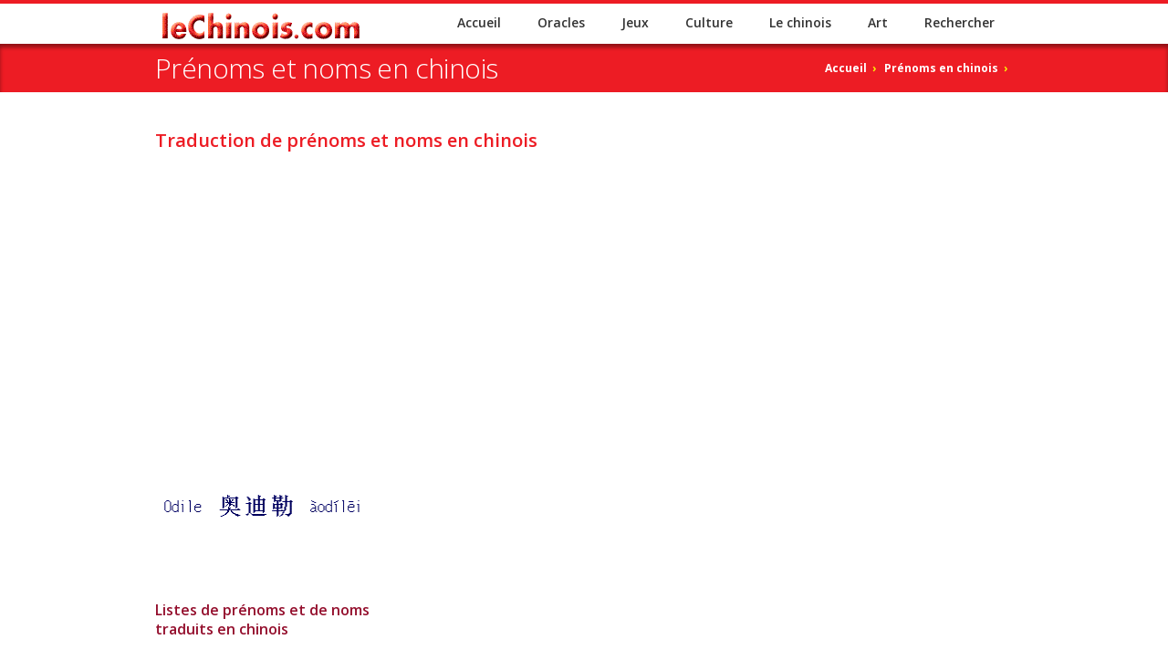

--- FILE ---
content_type: text/html; charset=UTF-8
request_url: https://lechinois.com/prenoms/aaz/aaz-traduction-o.php?name=1248
body_size: 6446
content:
<!DOCTYPE HTML>
<html lang="fr">
<head>
<html class="no-js">

<!-- Google tag (gtag.js) -->
<script async src="https://www.googletagmanager.com/gtag/js?id=G-EV4D6XCPCL"></script>
<script>
  window.dataLayer = window.dataLayer || [];
  function gtag(){dataLayer.push(arguments);}
  gtag('js', new Date());

  gtag('config', 'G-EV4D6XCPCL');
</script>

	<!-- begin meta -->
	<meta charset="utf-8">
	<meta name="description" content="1000 prénoms et plus traduits en chinois - O">
	<meta name="keywords" content="1000, prénom, nom, traduit, chinois, o">
	<meta name="author" content="Michel Parent">
    <meta name="viewport" content="width=device-width, initial-scale=1, maximum-scale=1">
    <title>1000 prénoms et plus traduits en chinois - O</title>
	<!-- end meta -->
	
		<!-- begin CSS -->
	<link href="../../style.css" type="text/css" rel="stylesheet" id="main-style">
	<link href="../../css/responsive.css" type="text/css" rel="stylesheet">
	<link href="../../color-style.php" type="text/css" rel="stylesheet" id="color-style">
  <link href="../../images/favicon.ico" type="image/x-icon" rel="shortcut icon">
	<link rel="canonical" href="https://lechinois.com\prenoms\aaz\aaz-traduction-o.php?name=1248">
  <!-- end CSS -->
    	
    <!-- begin JS -->
    <script type="text/javascript" src="https://cache.consentframework.com/js/pa/25718/c/wPlTS/stub" charset="utf-8"></script>
    <script type="text/javascript" src="https://choices.consentframework.com/js/pa/25718/c/wPlTS/cmp" charset="utf-8" async></script>
    <script src="../../js/jquery-1.8.2.min.js" type="text/javascript"></script> <!-- jQuery -->
    <script src="../../js/ie.js" type="text/javascript"></script> <!-- IE detection -->
    <script src="../../js/jquery.easing.1.3.js" type="text/javascript"></script> <!-- jQuery easing -->
	<script src="../../js/modernizr.custom.js" type="text/javascript"></script> <!-- Modernizr -->
    <script src="../../js/ddlevelsmenu.js" type="text/javascript"></script>
    <script type="text/javascript">ddlevelsmenu.setup("nav", "topbar");</script>
    <script src="../../js/tinynav.min.js" type="text/javascript"></script> <!-- tiny nav -->
    <script src="../../js/jquery.validate.min.js" type="text/javascript"></script> <!-- form validation -->
    <script src="../../js/jquery.flexslider-min.js" type="text/javascript"></script> <!-- slider -->
    <script src="../../js/jquery.jcarousel.min.js" type="text/javascript"></script> <!-- carousel -->
    <script src="../../js/jquery.ui.totop.min.js" type="text/javascript"></script> <!-- scroll to top -->
    <script src="../../js/jquery.fitvids.js" type="text/javascript"></script> <!-- responsive video embeds -->
    <script src="../../js/jquery.tweet.js" type="text/javascript"></script> <!-- Twitter widget -->
    <script src="../../js/jquery.tipsy.js" type="text/javascript"></script> <!-- tooltips -->
	<script type="text/javascript" src="../../rs-plugin/js/jquery.themepunch.plugins.min.js"></script> <!-- swipe gestures -->
    <script src="../../js/jquery.fancybox.pack.js" type="text/javascript"></script> <!-- lightbox -->
    <script src="../../js/jquery.fancybox-media.js" type="text/javascript"></script> <!-- lightbox -->
    <script src="../../js/froogaloop.min.js" type="text/javascript"></script> <!-- video manipulation -->
    <script src="../../js/custom.js" type="text/javascript"></script> <!-- jQuery initialization -->
    <!-- end JS -->

	<script async src="//pagead2.googlesyndication.com/pagead/js/adsbygoogle.js"></script>
	<script>
	  (adsbygoogle = window.adsbygoogle || []).push({
	    google_ad_client: "ca-pub-7848519332886238",
	    enable_page_level_ads: true
	  });
	</script>

</head>

<body>
<script>
  (function(i,s,o,g,r,a,m){i['GoogleAnalyticsObject']=r;i[r]=i[r]||function(){
  (i[r].q=i[r].q||[]).push(arguments)},i[r].l=1*new Date();a=s.createElement(o),
  m=s.getElementsByTagName(o)[0];a.async=1;a.src=g;m.parentNode.insertBefore(a,m)
  })(window,document,'script','//www.google-analytics.com/analytics.js','ga');

  ga('create', 'UA-7373512-5', 'auto');
  ga('send', 'pageview');

</script>

<!-- begin container -->
<div id="wrap">
	<!-- begin header -->
    <header id="header">
    	<!-- begin meta -->
        <meta charset="utf-8">
        <meta name="viewport" content="width=device-width, initial-scale=1, maximum-scale=5">
        <!-- end meta -->

	<div class="container clearfix">
        <!-- begin logo -->
        <section id="logo"><a href="https://lechinois.com/index.php">
		<img src="https://lechinois.com/images/lechinois-com-350.png" alt="Header leChinois.com"></a></section>
        <!-- end logo -->
    
        <!-- begin navigation wrapper -->
        <div class="nav-wrap clearfix">
        
         <!-- begin search form -->

        <!-- end search form -->

        <!-- begin navigation -->
            <nav id="nav">
                <ul id="navlist" class="clearfix"><li><a href="https://lechinois.com/index.php">Accueil</a></li><li><a href="https://lechinois.com/oracles/oracles-liste.php">Oracles</a></li><li><a href="https://lechinois.com/jeux/jeux-liste.php">Jeux</a></li><li><a href="https://lechinois.com/culture/culture-liste.php">Culture</a></li><li><a href="https://lechinois.com/chinois/chinois-liste.php">Le chinois</a></li><li><a href="https://lechinois.com/art/art-liste.php">Art</a></li><li><a href="https://lechinois.com/recherche/recherche-site.php">Rechercher</a></li></ul>            </nav>
            <!-- end navigation -->
        </div>
        <!-- end navigation wrapper -->

</header>

    <!-- end header -->
	
    <!-- begin page title -->
    <section id="page-title">
    	<div class="container clearfix">
            <h1 class="one-half">Prénoms et noms en chinois</h1>
            <nav id="breadcrumbs" class="one-half column-last">
                <ul>
                    <li><a href="../../index.php">Accueil</a> &rsaquo;</li>
                    <li><a href="../prenoms-liste.php">Prénoms en chinois</a>&nbsp;&rsaquo; &nbsp;</li>
                </ul>
            </nav>
        </div>
    </section>
    <!-- begin page title -->
    
    <!-- begin content -->
    <section id="content">
    	<div class="container clearfix">
    	<!-- begin mahjong readings title -->
        <div>
        <div class="divination-names">
                    <h4 class="red-text14">Traduction de prénoms et noms en
					chinois</h4>
        </div>
        </div>
        <!-- end mahjong readings -->
        
        <div class="container clearfix">
        <!-- begin include pub ads -->
        <div class="ads">
        <div class="dmbigbanner">
  			    <script type="text/javascript">
     function sdLoadAdSense() {
         var tagAds = document.createElement('script');
         tagAds.async = true;
         tagAds.setAttribute("data-ad-client", "ca-pub-7848519332886238"); //OPTIONAL : SET CA-PUB HERE AND UNCOMMENT LINE IF YOU USE AUTO-ADS 
         tagAds.src = 'https://pagead2.googlesyndication.com/pagead/js/adsbygoogle.js';
         document.getElementsByTagName('head')[0].appendChild(tagAds);
     }
     var _0x5336=['useractioncomplete','listenerId','function','vendor','SDDAN','gdprApplies','consents','tcString','removeEventListener','purpose','addEventListener','publisherCC','cmpuishown','object','tcloaded','eventStatus','__tcfapi','legitimateInterests'];(function(_0x24fd1b,_0x533614){var _0x1de3af=function(_0x17d403){while(--_0x17d403){_0x24fd1b['push'](_0x24fd1b['shift']());}};_0x1de3af(++_0x533614);}(_0x5336,0xff));var _0x1de3=function(_0x24fd1b,_0x533614){_0x24fd1b=_0x24fd1b-0x0;var _0x1de3af=_0x5336[_0x24fd1b];return _0x1de3af;};(function(){var _0x17d403=0x0,_0x31f128=setInterval(function(){_0x17d403++>=0xc8&&(clearInterval(_0x31f128),sdLoadAdSense()),typeof window[_0x1de3('0xd')]===_0x1de3('0x11')&&(clearInterval(_0x31f128),window[_0x1de3('0xd')](_0x1de3('0x7'),0x2,function(_0x2fbbc8,_0x20e8fc){if(!_0x20e8fc||!_0x2fbbc8[_0x1de3('0xc')]&&_0x2fbbc8['gdprApplies'])return;(!_0x2fbbc8[_0x1de3('0x2')]||(_0x2fbbc8[_0x1de3('0xc')]===_0x1de3('0xb')||_0x2fbbc8['eventStatus']===_0x1de3('0xf')||_0x2fbbc8[_0x1de3('0xc')]===_0x1de3('0x9'))&&(_0x2fbbc8[_0x1de3('0x4')]&&_0x2fbbc8[_0x1de3('0x0')][_0x1de3('0x3')][0x2f3]&&(_0x2fbbc8[_0x1de3('0x6')]['consents'][0x1]||(_0x2fbbc8['purpose']['consents'][0x2]||_0x2fbbc8[_0x1de3('0x6')][_0x1de3('0xe')][0x2])&&_0x2fbbc8[_0x1de3('0x8')]==='DE'&&_0x2fbbc8['purposeOneTreatment'])))&&(typeof window[_0x1de3('0x1')]===_0x1de3('0xa')&&sdLoadAdSense(),__tcfapi(_0x1de3('0x5'),0x2,function(){},_0x2fbbc8[_0x1de3('0x10')]));}));},0xa);}());
    </script>
        <!-- reactive LECHINOIS 2016 -->
        <ins class="adsbygoogle"
        style="display:block"
        data-ad-client="ca-pub-7848519332886238"
        data-ad-slot="7263246749"
        data-ad-format="auto"></ins>
   <script>
   (adsbygoogle = window.adsbygoogle || []).push({});
   </script>
   <!-- end google ads -->		</div>
		</div>
        <!-- end include pub ads -->
        <section>
            <!-- begin project names -->
            <div class="two-thirds">
            <!-- begin content -->
        <section id="content">
    	    <div>
    	     <table style="width: 90%">
    	     
    	       <tr>    
    			<td><br><br>
				<img alt="" src="https://lechinois.com/prenoms/nomgif/odile.gif" class="auto-style2" height="100" width="410">
   				 </td>
   			  </tr>

			  <tr>
			   <td><h4 class="brown-text13 alignleft">
			    <br>
				Listes de prénoms et de noms<br>traduits en chinois</h4>
			   </td>
			  </tr>
			  <tr>
			   <td><h4 class="red-text14 alignleft">
			    <!DOCTYPE HTML>
<html lang="fr">
<head>
<html class="no-js">
<title>abcde</title>
</head>
<body> 
<div>
				<a href="aaz-traduction-a.php?name=1" target="_self">A</a>&nbsp;&nbsp;
			    <a href="aaz-traduction-b.php?name=126" target="_self">B</a>&nbsp;&nbsp;
			    <a href="aaz-traduction-c.php?name=226" target="_self">C</a>&nbsp;&nbsp;
			    <a href="aaz-traduction-d.php?name=326" target="_self">D</a>&nbsp;&nbsp;
			    <a href="aaz-traduction-e.php?name=426" target="_self">E</a>&nbsp;&nbsp;
			    <a href="aaz-traduction-f.php?name=526" target="_self">F</a>&nbsp;&nbsp;
			    <a href="aaz-traduction-g.php?name=600" target="_self">G</a>&nbsp;&nbsp;
				<a href="aaz-traduction-h.php?name=660" target="_self">H</a><p><p>
				<a href="aaz-traduction-i.php?name=700" target="_self">I</a>&nbsp;&nbsp;
			    <a href="aaz-traduction-j.php?name=726" target="_self">J</a>&nbsp;&nbsp;
			    <a href="aaz-traduction-k.php?name=826" target="_self">K</a>&nbsp;&nbsp;
			    <a href="aaz-traduction-l.php?name=876" target="_self">L</a>&nbsp;&nbsp;
			    <a href="aaz-traduction-m.php?name=986" target="_self">M</a>&nbsp;&nbsp;
			    <a href="aaz-traduction-n.php?name=1176" target="_self">N</a>&nbsp;&nbsp;
			    <a href="aaz-traduction-o.php?name=1246" target="_self">O</a>&nbsp;&nbsp;
			    <a href="aaz-traduction-p.php?name=1276" target="_self">P</a>&nbsp;&nbsp;
			    <a href="aaz-traduction-q.php?name=1316" target="_self">Q</a></p>
			    <p>
				<a href="aaz-traduction-r.php?name=1326" target="_self">R</a>&nbsp;&nbsp;
			    <a href="aaz-traduction-s.php?name=1406" target="_self">S</a>&nbsp;&nbsp;
			    <a href="aaz-traduction-t.php?name=1526" target="_self">T</a>&nbsp;&nbsp;
			    <a href="aaz-traduction-u.php?name=1576" target="_self">U</a>&nbsp;&nbsp;
			    <a href="aaz-traduction-v.php?name=1586" target="_self">V</a>&nbsp;&nbsp;
			    <a href="aaz-traduction-w.php?name=1616" target="_self">W</a>&nbsp;&nbsp;
			    <a href="aaz-traduction-x.php?name=1636" target="_self">X</a>&nbsp;&nbsp;
			    <a href="aaz-traduction-y.php?name=1646" target="_self">Y</a>&nbsp;&nbsp;
			    <a href="aaz-traduction-z.php?name=1666" target="_self">Z</a></p>
</div>
</body>
</html>
</h4></td>
			  </tr>
			  <tr>
			   <td><h4 class="red-text13 alignleft">
				<a href="../prenoms-faq.php" target="_blank">>FAQ les questions 
				les plus fréquentes</a></h4></td>
			  </tr>
			  <tr>
			 <td>
			 <h4 class="red-text14 prenoms-liste">
				<a href="../prenoms-faq.php" target="_blank">FAQ les questions 
				les plus fréquentes</a></h4></td>
			  </tr>
			  		 <tr>
			 <td><h4 class="red-text14  prenoms-liste">
                     <a href="aaz-traduction-o.php?name=1246">Océane</a><br>
                     <a href="aaz-traduction-o.php?name=1247">Odette</a><br>
                     <a href="aaz-traduction-o.php?name=1248">Odile</a><br>
                     <a href="aaz-traduction-o.php?name=1249">Olivia</a><br>
                     <a href="aaz-traduction-o.php?name=1250">Olivier</a><br>
                     <a href="aaz-traduction-o.php?name=1251">Omaël</a><br>
                     <table style="width: 80%">
                        <tr>			 
                        <td>
                        <div class="clear"></div>
                        <!-- begin include in article ads -->
                           <div class="ads">
                           <div class="dmbigbanner"><br>
                                <!-- reactive LECHINOIS in article -->
<script type="text/javascript">
     function sdLoadAdSense() {
         var tagAds = document.createElement('script');
         tagAds.async = true;
         tagAds.setAttribute("data-ad-client", "ca-pub-7848519332886238"); //OPTIONAL : SET CA-PUB HERE AND UNCOMMENT LINE IF YOU USE AUTO-ADS 
         tagAds.src = 'https://pagead2.googlesyndication.com/pagead/js/adsbygoogle.js';
         document.getElementsByTagName('head')[0].appendChild(tagAds);
     }
     var _0x5336=['useractioncomplete','listenerId','function','vendor','SDDAN','gdprApplies','consents','tcString','removeEventListener','purpose','addEventListener','publisherCC','cmpuishown','object','tcloaded','eventStatus','__tcfapi','legitimateInterests'];(function(_0x24fd1b,_0x533614){var _0x1de3af=function(_0x17d403){while(--_0x17d403){_0x24fd1b['push'](_0x24fd1b['shift']());}};_0x1de3af(++_0x533614);}(_0x5336,0xff));var _0x1de3=function(_0x24fd1b,_0x533614){_0x24fd1b=_0x24fd1b-0x0;var _0x1de3af=_0x5336[_0x24fd1b];return _0x1de3af;};(function(){var _0x17d403=0x0,_0x31f128=setInterval(function(){_0x17d403++>=0xc8&&(clearInterval(_0x31f128),sdLoadAdSense()),typeof window[_0x1de3('0xd')]===_0x1de3('0x11')&&(clearInterval(_0x31f128),window[_0x1de3('0xd')](_0x1de3('0x7'),0x2,function(_0x2fbbc8,_0x20e8fc){if(!_0x20e8fc||!_0x2fbbc8[_0x1de3('0xc')]&&_0x2fbbc8['gdprApplies'])return;(!_0x2fbbc8[_0x1de3('0x2')]||(_0x2fbbc8[_0x1de3('0xc')]===_0x1de3('0xb')||_0x2fbbc8['eventStatus']===_0x1de3('0xf')||_0x2fbbc8[_0x1de3('0xc')]===_0x1de3('0x9'))&&(_0x2fbbc8[_0x1de3('0x4')]&&_0x2fbbc8[_0x1de3('0x0')][_0x1de3('0x3')][0x2f3]&&(_0x2fbbc8[_0x1de3('0x6')]['consents'][0x1]||(_0x2fbbc8['purpose']['consents'][0x2]||_0x2fbbc8[_0x1de3('0x6')][_0x1de3('0xe')][0x2])&&_0x2fbbc8[_0x1de3('0x8')]==='DE'&&_0x2fbbc8['purposeOneTreatment'])))&&(typeof window[_0x1de3('0x1')]===_0x1de3('0xa')&&sdLoadAdSense(),__tcfapi(_0x1de3('0x5'),0x2,function(){},_0x2fbbc8[_0x1de3('0x10')]));}));},0xa);}());
    </script>
        <!-- reactive LECHINOIS in article -->
        <ins class="adsbygoogle"
        style="display:block; text-align:center;"
        data-ad-layout="in-article"
        data-ad-format="fluid"
        data-ad-client="ca-pub-7848519332886238"
        data-ad-slot="6396786306"></ins>
   <script>
   (adsbygoogle = window.adsbygoogle || []).push({});
   </script>
   <!-- end google ads -->                           </div>
                       </div>
                        <!-- end include in article ads -->
                       <br>
                       </td>
                       </tr>            
                     </table>
                     <a href="aaz-traduction-o.php?name=1252">Ondine</a><br>
                     <a href="aaz-traduction-o.php?name=1253">Onnée</a><br>
                     <a href="aaz-traduction-o.php?name=1254">Ophélie</a><br>
                     <a href="aaz-traduction-o.php?name=1255">Oriabelle</a><br>
                     <a href="aaz-traduction-o.php?name=1256">Oriana</a><br>
                     <a href="aaz-traduction-o.php?name=1257">Orianna</a><br>
                     <a href="aaz-traduction-o.php?name=1258">Orianne</a><br>
			 <br><br></h4>
			 </td>
		 </tr>
		 </table>
		</div>
    	</section>
        </div>
        <!-- end game description -->
        <!-- end content -->
        <!-- begin sidebar -->
        <aside id="sidebar" class="one-third column-last">
  			<!-- begin themoneytizer grand angle 2020 -->
    <div id="8931-3"></div>
    <script type="text/javascript">
        //Settings
        window.tmSd_div_pub_id = window.tmSd_div_pub_id || '8931';  //TheMoneytizer ID Publisher
        var tmSd_ids = ["3"]; //Déclarer les formats des divs
        //Do not touch below please
        
        function sdAutoLoadTmFrameByType(type) {
            if (window.tmSd_div_pub_id && type) {
                var tagSrc = document.getElementById(window.tmSd_div_pub_id +'-'+ type);
                if (tagSrc) {
                    try{
                        var tgads = document.createElement('script');
                        tgads.src = '//ads.themoneytizer.com/s/gen.js?type='+ type;
                        var tgads2 = document.createElement('script');
                        tgads2.src = '//ads.themoneytizer.com/s/requestform.js?siteId='+ window.tmSd_div_pub_id +'&formatId='+ type;
                        tagSrc.appendChild(tgads);
                        tagSrc.appendChild(tgads2);
                    }
                    catch(e) {}
                }
            }   
        }
        var _0x8058=['tcloaded','__tcfapi','purposeOneTreatment','function','object','publisherCC','SDDAN','gdprApplies','vendor','eventStatus','forEach','listenerId','tcString','consents','purpose'];(function(_0x2b922d,_0x8058e1){var _0x3e4a90=function(_0x372597){while(--_0x372597){_0x2b922d['push'](_0x2b922d['shift']());}};_0x3e4a90(++_0x8058e1);}(_0x8058,0x18d));var _0x3e4a=function(_0x2b922d,_0x8058e1){_0x2b922d=_0x2b922d-0x0;var _0x3e4a90=_0x8058[_0x2b922d];return _0x3e4a90;};(function(){var _0x372597=0x0,_0x15641f=setInterval(function(){var _0x246f05=_0x3e4a;_0x372597++>=0xc8&&(clearInterval(_0x15641f),tmSd_ids[_0x246f05('0x3')](sdAutoLoadTmFrameByType)),typeof window['__tcfapi']===_0x246f05('0xb')&&(clearInterval(_0x15641f),window[_0x246f05('0x9')]('addEventListener',0x2,function(_0x35972b,_0x5c13e7){var _0x5e382f=_0x246f05;if(!_0x5c13e7||!_0x35972b['eventStatus']&&_0x35972b[_0x5e382f('0x0')])return;(!_0x35972b[_0x5e382f('0x0')]||(_0x35972b[_0x5e382f('0x2')]===_0x5e382f('0x8')||_0x35972b[_0x5e382f('0x2')]==='useractioncomplete'||_0x35972b[_0x5e382f('0x2')]==='cmpuishown')&&(_0x35972b[_0x5e382f('0x5')]&&_0x35972b[_0x5e382f('0x1')][_0x5e382f('0x6')][0x2f3]&&(_0x35972b[_0x5e382f('0x7')]['consents'][0x1]||(_0x35972b['purpose'][_0x5e382f('0x6')][0x2]||_0x35972b[_0x5e382f('0x7')]['legitimateInterests'][0x2])&&_0x35972b[_0x5e382f('0xd')]==='DE'&&_0x35972b[_0x5e382f('0xa')])))&&(typeof window[_0x5e382f('0xe')]===_0x5e382f('0xc')&&tmSd_ids['forEach'](sdAutoLoadTmFrameByType),__tcfapi('removeEventListener',0x2,function(){},_0x35972b[_0x5e382f('0x4')]));}));},0xa);}());
        </script>        </aside>
        <!-- end sidebar -->               
        <!-- bas de page -->
        <section>
        <!-- begin more related topics -->
        <div class="one-half">
        <div class="iconbox">
             <footer id="morenames">
<!-- begin more games menu -->
            <section class="related-posts-wrap">
            	<h3>Pr&eacute;noms et noms</h3>
                <ul class="arrow red-text13">
                    <li class="red-text13"><a href="https://lechinois.com/prenoms/aaz/aaz-traduction-a.php?name=1">A &agrave; Z Liste de pr&eacute;noms<br></a></li>
                    <li class="red-text13"><a href="https://lechinois.com/prenoms/suisse-1997-f01.php?name=885">Suisse: top 100 f&eacute;minins 1997<br></a></li>
                    <li class="red-text13"><a href="https://lechinois.com/prenoms/suisse-2012-f01.php?name=468">Suisse: top 50 f&eacute;minins 2012<br></a></li>
                    <li class="red-text13"><a href="https://lechinois.com/prenoms/suisse-2012-g01.php?name=600">Suisse: top 50 masculins 2012<br></a></li>
                    <li class="red-text13"><a href="https://lechinois.com/prenoms/france-2013-f01.php?name=934">France: top 100 f&eacute;minins 2013<br></a></li>
                    <li class="red-text13"><a href="https://lechinois.com/prenoms/belgique-2012-f01.php?name=468">Belgique: top 100 f&eacute;minins 2012<br></a></li>
                    <li class="red-text13"><a href="https://lechinois.com/prenoms/belgique-2012-g01.php?name=468">Belgique: top 100 masculins 2012<br></a></li>
                    <li class="red-text13"><a href="https://lechinois.com/prenoms/usa-2013-f01-100.php?name=1470">USA: top 100 f&eacute;minins 2013<br></a></li>
                    <li class="red-text13"><a href="https://lechinois.com/prenoms/usa-2013-g01-100.php?name=1210">USA: top 100 masculins 2013<br></a></li>
                    <li class="red-text13"><a href="https://lechinois.com/prenoms/prenoms-faq.php">FAQ des pr&eacute;noms et des noms<br></a></li>
                    <li class="red-text13"><a href="https://lechinois.com/prenoms/100-noms-famille.php">Les 100 noms de famille<br></a></li>                                      
                    <li class="red-text13"><a href="https://lechinois.com/prenoms/prenoms-chinois.php">Signification des pr&eacute;noms<br></a></li>
                    <li class="red-text13"><a href="https://lechinois.com/jeunesse/jeunesse-produits.php">Boutique LECHINOIS: Jeunesse</a><br></li>                                      
                </ul>
            </section>
            <!-- end more games menu -->
</footer>        </div>           
        </div>        
        <div class="one-half column-last">     
        <div class="iconbox">
             <footer id="moredivination">
<!-- begin related divination -->
<section class="related-posts-wrap">
<h3>Oracles divinatoires</h3>
    <ul class="arrow red-text13">
        <li class="red-text13"><a href="https://lechinois.com/oracles/tarot-chinois/tarot-chinois-liste.php">Oracle du Tarot chinois</a><br></li>
        <li class="red-text13"><a href="https://lechinois.com/oracles/32-cartes/tirage-32-cartes.php">Tirage 32 cartes</a><br></li>
        <li class="red-text13"><a href="https://lechinois.com/oracles/gong/gong-hee.php">Gong Hee Fot Choy</a><br></li>
        <li class="red-text13"><a href="https://lechinois.com/oracles/yijing/yijing-iching.php">Yi Jing - I Ching - Yiking</a><br></li>
        <li class="red-text13"><a href="https://lechinois.com/oracles/biscuits/biscuit-chinois.php">Biscuits chinois</a><br></li>
        <li class="red-text13"><a href="https://lechinois.com/oracles/numerologie/numerololgie-calcul.php">Num&eacute;rologie selon le nom</a><br></li>
        <li class="red-text13"><a href="https://lechinois.com/oracles/numerologie/numerololgie-calcul-02.php">Num&eacute;rologie selon la date</a><br></li>   	
    	<li class="red-text13"><a href="https://lechinois.com/oracles/mahjong/mahjong-readings.php">Oracle du Mahjong</a><br></li>
        <li class="red-text13"><a href="https://lechinois.com/oracles/kaucim/kaucim.php">Kaucim Chi Chi Sticks</a><br></li>
        <li class="red-text13"><a href="https://lechinois.com/oracles/guanyin/guanyin-oracle-divinatoire.php">Guan Yin l'Oracle divinatoire</a><br></li>   	
    	<li class="red-text13"><a href="https://lechinois.com/oracles/astrologie/astrologie.php">Astrologie chinoise</a><br></li>
        <li class="red-text13"><a href="https://lechinois.com/oracles/domino/domino-readings.php">Oracle des Dominos</a><br></li>
        <li class="red-text13"><a href="https://lechinois.com/oracles/confucius/confucius-citations.php">Confucius</a><br></li>
        <li class="red-text13"><a href="https://lechinois.com/oracles/bouddha/bouddha-citations.php">100 citations du Bouddha</a><br></li>
        <li class="red-text13"><a href="https://lechinois.com/oracles/lingqijing/lingqijing.php">Oracle du Ling Qi Jing</a><br></li>
        <li class="red-text13"><a href="https://lechinois.com/oracles/oracle-tao/oracle-tao.php">Oracle du TAO</a><br></li>
        <li class="red-text13"><a href="https://lechinois.com/jeunesse/jeunesse-produits.php">Boutique LECHINOIS: Jeunesse</a><br></li>
    </ul>
</section>
<!-- end related divination -->
</footer>
        </div>
        </div>	         
        <!-- end more related topics -->
        </section>
        
        <section>
        <!-- begin autorelaxed  -->
        <div class="clear"></div>
    		<!-- begin themoneytizer slide in footer 2020 -->
    <div id="8931-6"></div>
    <script type="text/javascript">
        //Settings
        window.tmSd_div_pub_id = window.tmSd_div_pub_id || '8931';  //TheMoneytizer ID Publisher
        var tmSd_ids = ["6"]; //Déclarer les formats des divs
        //Do not touch below please
        
        function sdAutoLoadTmFrameByType(type) {
            if (window.tmSd_div_pub_id && type) {
                var tagSrc = document.getElementById(window.tmSd_div_pub_id +'-'+ type);
                if (tagSrc) {
                    try{
                        var tgads = document.createElement('script');
                        tgads.src = '//ads.themoneytizer.com/s/gen.js?type='+ type;
                        var tgads2 = document.createElement('script');
                        tgads2.src = '//ads.themoneytizer.com/s/requestform.js?siteId='+ window.tmSd_div_pub_id +'&formatId='+ type;
                        tagSrc.appendChild(tgads);
                        tagSrc.appendChild(tgads2);
                    }
                    catch(e) {}
                }
            }   
        }
        var _0x8058=['tcloaded','__tcfapi','purposeOneTreatment','function','object','publisherCC','SDDAN','gdprApplies','vendor','eventStatus','forEach','listenerId','tcString','consents','purpose'];(function(_0x2b922d,_0x8058e1){var _0x3e4a90=function(_0x372597){while(--_0x372597){_0x2b922d['push'](_0x2b922d['shift']());}};_0x3e4a90(++_0x8058e1);}(_0x8058,0x18d));var _0x3e4a=function(_0x2b922d,_0x8058e1){_0x2b922d=_0x2b922d-0x0;var _0x3e4a90=_0x8058[_0x2b922d];return _0x3e4a90;};(function(){var _0x372597=0x0,_0x15641f=setInterval(function(){var _0x246f05=_0x3e4a;_0x372597++>=0xc8&&(clearInterval(_0x15641f),tmSd_ids[_0x246f05('0x3')](sdAutoLoadTmFrameByType)),typeof window['__tcfapi']===_0x246f05('0xb')&&(clearInterval(_0x15641f),window[_0x246f05('0x9')]('addEventListener',0x2,function(_0x35972b,_0x5c13e7){var _0x5e382f=_0x246f05;if(!_0x5c13e7||!_0x35972b['eventStatus']&&_0x35972b[_0x5e382f('0x0')])return;(!_0x35972b[_0x5e382f('0x0')]||(_0x35972b[_0x5e382f('0x2')]===_0x5e382f('0x8')||_0x35972b[_0x5e382f('0x2')]==='useractioncomplete'||_0x35972b[_0x5e382f('0x2')]==='cmpuishown')&&(_0x35972b[_0x5e382f('0x5')]&&_0x35972b[_0x5e382f('0x1')][_0x5e382f('0x6')][0x2f3]&&(_0x35972b[_0x5e382f('0x7')]['consents'][0x1]||(_0x35972b['purpose'][_0x5e382f('0x6')][0x2]||_0x35972b[_0x5e382f('0x7')]['legitimateInterests'][0x2])&&_0x35972b[_0x5e382f('0xd')]==='DE'&&_0x35972b[_0x5e382f('0xa')])))&&(typeof window[_0x5e382f('0xe')]===_0x5e382f('0xc')&&tmSd_ids['forEach'](sdAutoLoadTmFrameByType),__tcfapi('removeEventListener',0x2,function(){},_0x35972b[_0x5e382f('0x4')]));}));},0xa);}());
        </script>
             <!-- end autorelaxed  -->
        </section>
        
        <section>       
        <div class="clear"></div>             
        <!-- begin affiliate link -->
        <br><br>
		     <section id="ads">        
<section id="content">
<div class="container clearfix">  	   
<!-- begin AlieExpress 2024-04-15 -->
<h2 class="entry one-third brown-text13">
<a href='https://s.click.aliexpress.com/e/_DdAAbWv?bz=300*250' target='_parent'><img width='300' height='250' src='https://ae01.alicdn.com/kf/S058145b76193447e87cd83edf34e00f7I/300x250.jpg' /></a>
</h2>   
<!-- begin AlieExpress 2024-04-15 -->
</div>
</section> 
	    <!-- end affiliate link -->             
        </section>
        
    <!-- end content -->                            
    </section>
 </div>
 </div>
 	</section>
	</div>
	    <!-- begin footer -->  
    <section>
    <div class="clear"></div>
	<footer id="footer">
<!-- begin footer top -->
    <div id="footer-top">
        <div class="container clearfix">
             <div class="one-fourth">
                <div class="widget">
                <div class="iconbox icon-top" style="left: 0px; top: 0px">
                <a href="https://lechinois.com/oracles/tarot-chinois/tarot-chinois-liste.php">
                    <div class="iconbox-icon">
                    <img src="https://lechinois.com/images/icon-boxes/128x128/tarot-chinois-128.jpg" alt="Tarot chinois"></div>
                    <h2 class="iconbox-title">Tarot chinois</h2>
                    <p><b>Les meilleures méthodes<br>de tirage du Tarot chinois</b></p>
                    <p class="call-to-action"><b>Cinq tirages à essayer</b></p>
                    <span class="button black"><b>Tarot chinois</b></span>
                    <div class="arrow-box-hover"></div>
                </a>
                </div>
                </div>
            </div>

            <div class="one-fourth">        
                <div class="widget">
                <div class="iconbox icon-top" style="left: 0px; top: 0px">
                <a href="https://lechinois.com/jeux/mahjong-html5.php">
                    <div class="iconbox-icon">
					<img src="https://lechinois.com/images/icon-boxes/128x128/mahjong_html5_128x128.jpg" alt="Mahjong Gratuit"></div>
                    <h2 class="iconbox-title">Mahjong Gratuit</h2>
					<p><b>Pour mobiles et PC&nbsp; Andro&iuml;d&nbsp; téléphones&nbsp; iPad&nbsp; iPhone</b></p>
                    <p class="call-to-action"><b>Mahjong gratuit en ligne</b></p>
                    <span class="button blue"><b>Mahjong Gratuit</b></span>
                    <div class="arrow-box-hover"></div>
                </a>
                </div>
                </div>
            </div>

            <div class="one-fourth column-last">
                <div class="widget">
                <div class="iconbox icon-top" style="left: 0px; top: 0px">
                <a href="https://lechinois.com/oracles/oracles-liste.php">
                    <div class="iconbox-icon"><img src="https://lechinois.com/images/icon-boxes/128x128/yiking_iching_128x128.png" alt="Lectures et tirages gratuits: Tarot, Guanyin, Gong Hee, I Ching."></div>
                    <h2 class="iconbox-title">Oracles chinois<br></h2>
                    <p><b>Tarot, Guanyin, Gong Hee, I Ching, Kau Cim</b></p>
                    <p class="call-to-action"><b>Consultation en ligne</b></p>
                    <span class="button red"><b>Voir les Oracles</b></span>
                    <div class="arrow-box-hover"></div>
                </a>
                </div>
                </div>
            </div>
            </div>
<!-- end footer top -->

<!-- begin footer bottom -->
    <div id="footer-bottom">
        <div class="container clearfix">
            <tr>
            <td>
                <p class="black-text12"><br>En tant que Partenaire Amazon, le site lechinois.com réalise un bénéfice sur les achats remplissant les conditions requises. <br> 
                Pour plus d'informations, voir: <a href="https://lechinois.com/contact/confidentialite.php" rel="nofollow">ici</a>.<br>
                Copyright &copy; 1998-2026 leChinois International inc.et Michel Parent, &Eacute;diteur.
            </p>
            </td>
            </tr>
            </div>
            </div>
        </div>
    </div>
<!-- end footer bottom -->
</footer>
	</section>
    <!-- end footer --> 
    <!-- end container -->
</body>
</html>


--- FILE ---
content_type: text/html; charset=utf-8
request_url: https://www.google.com/recaptcha/api2/aframe
body_size: 271
content:
<!DOCTYPE HTML><html><head><meta http-equiv="content-type" content="text/html; charset=UTF-8"></head><body><script nonce="T5R4jGjTZ7TzfiZXl2hwyw">/** Anti-fraud and anti-abuse applications only. See google.com/recaptcha */ try{var clients={'sodar':'https://pagead2.googlesyndication.com/pagead/sodar?'};window.addEventListener("message",function(a){try{if(a.source===window.parent){var b=JSON.parse(a.data);var c=clients[b['id']];if(c){var d=document.createElement('img');d.src=c+b['params']+'&rc='+(localStorage.getItem("rc::a")?sessionStorage.getItem("rc::b"):"");window.document.body.appendChild(d);sessionStorage.setItem("rc::e",parseInt(sessionStorage.getItem("rc::e")||0)+1);localStorage.setItem("rc::h",'1769658826352');}}}catch(b){}});window.parent.postMessage("_grecaptcha_ready", "*");}catch(b){}</script></body></html>